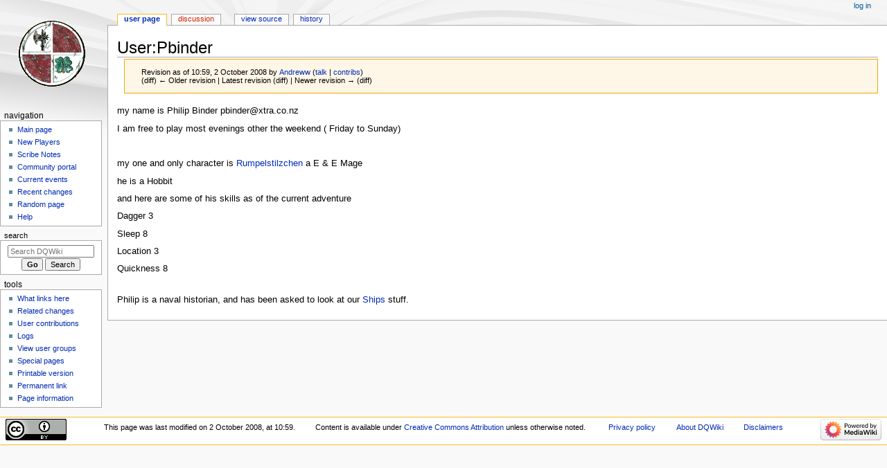

--- FILE ---
content_type: text/html; charset=UTF-8
request_url: https://dq-nz.org/dqwiki/index.php?title=User:Pbinder&oldid=46428
body_size: 5403
content:
<!DOCTYPE html>
<html class="client-nojs" lang="en-GB" dir="ltr">
<head>
<meta charset="UTF-8">
<title>User:Pbinder - DQWiki</title>
<script>document.documentElement.className="client-js";RLCONF={"wgBreakFrames":false,"wgSeparatorTransformTable":["",""],"wgDigitTransformTable":["",""],"wgDefaultDateFormat":"dmy","wgMonthNames":["","January","February","March","April","May","June","July","August","September","October","November","December"],"wgRequestId":"xj-sRCoh9R2-qPNsp4QWTWkl","wgCanonicalNamespace":"User","wgCanonicalSpecialPageName":false,"wgNamespaceNumber":2,"wgPageName":"User:Pbinder","wgTitle":"Pbinder","wgCurRevisionId":46428,"wgRevisionId":46428,"wgArticleId":5944,"wgIsArticle":true,"wgIsRedirect":false,"wgAction":"view","wgUserName":null,"wgUserGroups":["*"],"wgCategories":[],"wgPageViewLanguage":"en-gb","wgPageContentLanguage":"en-gb","wgPageContentModel":"wikitext","wgRelevantPageName":"User:Pbinder","wgRelevantArticleId":5944,"wgIsProbablyEditable":false,"wgRelevantPageIsProbablyEditable":false,"wgRestrictionEdit":[],"wgRestrictionMove":[],"wgRelevantUserName":"Pbinder"};RLSTATE={"site.styles":"ready",
"user.styles":"ready","user":"ready","user.options":"loading","mediawiki.action.styles":"ready","mediawiki.interface.helpers.styles":"ready","skins.monobook.styles":"ready"};RLPAGEMODULES=["site","mediawiki.page.ready","skins.monobook.scripts","ext.GoogleTagManager"];</script>
<script>(RLQ=window.RLQ||[]).push(function(){mw.loader.impl(function(){return["user.options@12s5i",function($,jQuery,require,module){mw.user.tokens.set({"patrolToken":"+\\","watchToken":"+\\","csrfToken":"+\\"});
}];});});</script>
<link rel="stylesheet" href="/dqwiki/load.php?lang=en-gb&amp;modules=mediawiki.action.styles%7Cmediawiki.interface.helpers.styles%7Cskins.monobook.styles&amp;only=styles&amp;skin=monobook">
<script async="" src="/dqwiki/load.php?lang=en-gb&amp;modules=startup&amp;only=scripts&amp;raw=1&amp;skin=monobook"></script>
<meta name="ResourceLoaderDynamicStyles" content="">
<link rel="stylesheet" href="/dqwiki/load.php?lang=en-gb&amp;modules=site.styles&amp;only=styles&amp;skin=monobook">
<meta name="generator" content="MediaWiki 1.41.0">
<meta name="robots" content="noindex,nofollow,max-image-preview:standard">
<meta name="format-detection" content="telephone=no">
<meta name="viewport" content="width=device-width, initial-scale=1.0, user-scalable=yes, minimum-scale=0.25, maximum-scale=5.0">
<link rel="icon" href="/favicon.ico">
<link rel="search" type="application/opensearchdescription+xml" href="/dqwiki/opensearch_desc.php" title="DQWiki (en-gb)">
<link rel="EditURI" type="application/rsd+xml" href="https://dq-nz.org/dqwiki/api.php?action=rsd">
<link rel="license" href="https://creativecommons.org/licenses/by/4.0/">
<link rel="alternate" type="application/atom+xml" title="DQWiki Atom feed" href="/dqwiki/index.php?title=Special:RecentChanges&amp;feed=atom">
</head>
<body class="mediawiki ltr sitedir-ltr mw-hide-empty-elt ns-2 ns-subject page-User_Pbinder rootpage-User_Pbinder skin-monobook action-view skin--responsive"><div id="globalWrapper">
	<div id="column-content">
		<div id="content" class="mw-body" role="main">
			<a id="top"></a>
			<div id="siteNotice"></div>
			<div class="mw-indicators">
			</div>
			<h1 id="firstHeading" class="firstHeading mw-first-heading"><span class="mw-page-title-namespace">User</span><span class="mw-page-title-separator">:</span><span class="mw-page-title-main">Pbinder</span></h1>
			<div id="bodyContent" class="monobook-body">
				<div id="siteSub">From DQWiki</div>
				<div id="contentSub" ><div id="mw-content-subtitle"><div class="mw-message-box cdx-message cdx-message--block mw-message-box-warning cdx-message--warning mw-revision"><span class="cdx-message__icon"></span><div class="cdx-message__content"><div id="mw-revision-info">Revision as of 10:59, 2 October 2008 by <a href="/dqwiki/index.php/User:Andreww" class="mw-redirect mw-userlink" title="User:Andreww" data-mw-revid="46428"><bdi>Andreww</bdi></a> <span class="mw-usertoollinks">(<a href="/dqwiki/index.php/User_talk:Andreww" class="mw-usertoollinks-talk" title="User talk:Andreww">talk</a> | <a href="/dqwiki/index.php/Special:Contributions/Andreww" class="mw-usertoollinks-contribs" title="Special:Contributions/Andreww">contribs</a>)</span></div><div id="mw-revision-nav">(diff) ← Older revision | Latest revision (diff) | Newer revision → (diff)</div></div></div></div></div>
				
				<div id="jump-to-nav"></div><a href="#column-one" class="mw-jump-link">Jump to navigation</a><a href="#searchInput" class="mw-jump-link">Jump to search</a>
				<!-- start content -->
				<div id="mw-content-text" class="mw-body-content mw-content-ltr" lang="en-GB" dir="ltr"><div class="mw-parser-output"><p>my name is Philip Binder
pbinder@xtra.co.nz
</p><p>I am free to play most evenings other the weekend ( Friday to Sunday)
</p><p><br />
</p><p>my one and only character is <a href="/dqwiki/index.php/Rumpelstilzchen" title="Rumpelstilzchen">Rumpelstilzchen</a> a E &amp; E Mage 
</p><p>he is a Hobbit 
</p><p>and here are some of his skills as of the current adventure
</p><p>Dagger 3 
</p><p>Sleep 8
</p><p>Location 3
</p><p>Quickness 8
</p><p><br />
Philip is a naval historian, and has been asked to look at our <a href="/dqwiki/index.php/Ships" title="Ships">Ships</a> stuff.
</p>
<!-- 
NewPP limit report
Cached time: 20260120091118
Cache expiry: 86400
Reduced expiry: false
Complications: []
CPU time usage: 0.001 seconds
Real time usage: 0.001 seconds
Preprocessor visited node count: 1/1000000
Post‐expand include size: 0/2097152 bytes
Template argument size: 0/2097152 bytes
Highest expansion depth: 1/100
Expensive parser function count: 0/100
Unstrip recursion depth: 0/20
Unstrip post‐expand size: 0/5000000 bytes
-->
<!--
Transclusion expansion time report (%,ms,calls,template)
100.00%    0.000      1 -total
-->

<!-- Saved in parser cache with key u140474737_dqwiki:pcache:idhash:5944-0!canonical and timestamp 20260120091118 and revision id 46428. Rendering was triggered because: page-view
 -->
</div>
<div class="printfooter" data-nosnippet="">Retrieved from ‘<a dir="ltr" href="https://dq-nz.org/dqwiki/index.php?title=User:Pbinder&amp;oldid=46428">https://dq-nz.org/dqwiki/index.php?title=User:Pbinder&amp;oldid=46428</a>’</div></div>
				<div id="catlinks" class="catlinks catlinks-allhidden" data-mw="interface"></div>
				<!-- end content -->
				<div class="visualClear"></div>
			</div>
		</div>
		<div class="visualClear"></div>
	</div>
	<div id="column-one" >
		<h2>Navigation menu</h2>
		<div role="navigation" class="portlet" id="p-cactions" aria-labelledby="p-cactions-label">
			<h3 id="p-cactions-label" >Page actions</h3>
			<div class="pBody">
				<ul >
				<li id="ca-nstab-user" class="selected mw-list-item"><a href="/dqwiki/index.php/User:Pbinder" title="View the user page [c]" accesskey="c">User page</a></li><li id="ca-talk" class="new mw-list-item"><a href="/dqwiki/index.php?title=User_talk:Pbinder&amp;action=edit&amp;redlink=1" rel="discussion" title="Discussion about the content page (page does not exist) [t]" accesskey="t">Discussion</a></li><li id="ca-view" class="selected mw-list-item"><a href="/dqwiki/index.php/User:Pbinder">Read</a></li><li id="ca-viewsource" class="mw-list-item"><a href="/dqwiki/index.php?title=User:Pbinder&amp;action=edit" title="This page is protected.&#10;You can view its source [e]" accesskey="e">View source</a></li><li id="ca-history" class="mw-list-item"><a href="/dqwiki/index.php?title=User:Pbinder&amp;action=history" title="Past revisions of this page [h]" accesskey="h">History</a></li>
				
				</ul>
			</div>
		</div>
		
<div role="navigation" class="portlet mw-portlet mw-portlet-cactions-mobile"
	id="p-cactions-mobile" aria-labelledby="p-cactions-mobile-label">
	<h3 id="p-cactions-mobile-label" >Page actions</h3>
	<div class="pBody">
		<ul ><li id="user-mobile" class="selected mw-list-item"><a href="/dqwiki/index.php/User:Pbinder" title="User page">User page</a></li><li id="user_talk-mobile" class="new mw-list-item"><a href="/dqwiki/index.php?title=User_talk:Pbinder&amp;action=edit&amp;redlink=1" title=" (page does not exist)">Discussion</a></li><li id="ca-more" class="mw-list-item"><a href="#p-cactions">More</a></li><li id="ca-tools" class="mw-list-item"><a href="#p-tb" title="Tools">Tools</a></li></ul>
		
	</div>
</div>

		<div role="navigation" class="portlet" id="p-personal" aria-labelledby="p-personal-label">
			<h3 id="p-personal-label" >Personal tools</h3>
			<div class="pBody">
				<ul >
				<li id="pt-login" class="mw-list-item"><a href="/dqwiki/index.php?title=Special:UserLogin&amp;returnto=User%3APbinder&amp;returntoquery=oldid%3D46428" title="You are encouraged to log in; however, it is not mandatory [o]" accesskey="o">Log in</a></li>
				</ul>
			</div>
		</div>
		<div class="portlet" id="p-logo" role="banner">
			<a href="/dqwiki/index.php/Main_Page" class="mw-wiki-logo"></a>
		</div>
		<div id="sidebar">
		
<div role="navigation" class="portlet mw-portlet mw-portlet-navigation"
	id="p-navigation" aria-labelledby="p-navigation-label">
	<h3 id="p-navigation-label" >Navigation</h3>
	<div class="pBody">
		<ul ><li id="n-mainpage-description" class="mw-list-item"><a href="/dqwiki/index.php/Main_Page" title="Visit the main page [z]" accesskey="z">Main page</a></li><li id="n-New-Players" class="mw-list-item"><a href="/dqwiki/index.php/New_Players">New Players</a></li><li id="n-Scribe-Notes" class="mw-list-item"><a href="/dqwiki/index.php/Scribe_Notes">Scribe Notes</a></li><li id="n-portal" class="mw-list-item"><a href="/dqwiki/index.php/DQWiki:Community_portal" title="About the project, what you can do, and where to find things">Community portal</a></li><li id="n-currentevents" class="mw-list-item"><a href="/dqwiki/index.php/DQWiki:Current_events" title="Find background information on current events">Current events</a></li><li id="n-recentchanges" class="mw-list-item"><a href="/dqwiki/index.php/Special:RecentChanges" title="A list of recent changes in the wiki [r]" accesskey="r">Recent changes</a></li><li id="n-randompage" class="mw-list-item"><a href="/dqwiki/index.php/Special:Random" title="Load a random page [x]" accesskey="x">Random page</a></li><li id="n-help" class="mw-list-item"><a href="https://www.mediawiki.org/wiki/Special:MyLanguage/Help:Contents" title="The place to find out">Help</a></li></ul>
		
	</div>
</div>

		<div role="search" class="portlet" id="p-search">
			<h3 id="p-search-label" ><label for="searchInput">Search</label></h3>
			<div class="pBody" id="searchBody">
				<form action="/dqwiki/index.php" id="searchform"><input type="hidden" value="Special:Search" name="title"><input type="search" name="search" placeholder="Search DQWiki" aria-label="Search DQWiki" autocapitalize="sentences" title="Search DQWiki [f]" accesskey="f" id="searchInput"><input type="submit" name="go" value="Go" title="Go to a page with this exact name if it exists" class="searchButton" id="searchButton"> <input type="submit" name="fulltext" value="Search" title="Search pages for this text" class="searchButton mw-fallbackSearchButton" id="mw-searchButton"></form>
			</div>
		</div>
		
<div role="navigation" class="portlet mw-portlet mw-portlet-tb"
	id="p-tb" aria-labelledby="p-tb-label">
	<h3 id="p-tb-label" >Tools</h3>
	<div class="pBody">
		<ul ><li id="t-whatlinkshere" class="mw-list-item"><a href="/dqwiki/index.php/Special:WhatLinksHere/User:Pbinder" title="A list of all wiki pages that link here [j]" accesskey="j">What links here</a></li><li id="t-recentchangeslinked" class="mw-list-item"><a href="/dqwiki/index.php/Special:RecentChangesLinked/User:Pbinder" rel="nofollow" title="Recent changes in pages linked from this page [k]" accesskey="k">Related changes</a></li><li id="t-contributions" class="mw-list-item"><a href="/dqwiki/index.php/Special:Contributions/Pbinder" title="A list of contributions by this user">User contributions</a></li><li id="t-log" class="mw-list-item"><a href="/dqwiki/index.php/Special:Log/Pbinder">Logs</a></li><li id="t-userrights" class="mw-list-item"><a href="/dqwiki/index.php/Special:UserRights/Pbinder">View user groups</a></li><li id="t-specialpages" class="mw-list-item"><a href="/dqwiki/index.php/Special:SpecialPages" title="A list of all special pages [q]" accesskey="q">Special pages</a></li><li id="t-print" class="mw-list-item"><a href="javascript:print();" rel="alternate" title="Printable version of this page [p]" accesskey="p">Printable version</a></li><li id="t-permalink" class="mw-list-item"><a href="/dqwiki/index.php?title=User:Pbinder&amp;oldid=46428" title="Permanent link to this revision of this page">Permanent link</a></li><li id="t-info" class="mw-list-item"><a href="/dqwiki/index.php?title=User:Pbinder&amp;action=info" title="More information about this page">Page information</a></li></ul>
		
	</div>
</div>

		
		</div>
		<a href="#sidebar" title="Jump to navigation"
			class="menu-toggle" id="sidebar-toggle"></a>
		<a href="#p-personal" title="user tools"
			class="menu-toggle" id="p-personal-toggle"></a>
		<a href="#globalWrapper" title="back to top"
			class="menu-toggle" id="globalWrapper-toggle"></a>
	</div>
	<!-- end of the left (by default at least) column -->
	<div class="visualClear"></div>
	<div id="footer" class="mw-footer" role="contentinfo"
		>
		<div id="f-copyrightico" class="footer-icons">
			<a href="https://creativecommons.org/licenses/by/4.0/"><img src="/dqwiki/resources/assets/licenses/cc-by.png" alt="Creative Commons Attribution" width="88" height="31" loading="lazy"></a>
		</div>
		<div id="f-poweredbyico" class="footer-icons">
			<a href="https://www.mediawiki.org/"><img src="/dqwiki/resources/assets/poweredby_mediawiki_88x31.png" alt="Powered by MediaWiki" srcset="/dqwiki/resources/assets/poweredby_mediawiki_132x47.png 1.5x, /dqwiki/resources/assets/poweredby_mediawiki_176x62.png 2x" width="88" height="31" loading="lazy"></a>
		</div>
		<ul id="f-list">
			<li id="lastmod"> This page was last modified on 2 October 2008, at 10:59.</li><li id="copyright">Content is available under <a class="external" rel="nofollow" href="https://creativecommons.org/licenses/by/4.0/">Creative Commons Attribution</a> unless otherwise noted.</li>
			<li id="privacy"><a href="/dqwiki/index.php/DQWiki:Privacy_policy">Privacy policy</a></li><li id="about"><a href="/dqwiki/index.php/DQWiki:About">About DQWiki</a></li><li id="disclaimers"><a href="/dqwiki/index.php/DQWiki:General_disclaimer">Disclaimers</a></li>
		</ul>
	</div>
</div>
<script>(RLQ=window.RLQ||[]).push(function(){mw.config.set({"wgBackendResponseTime":103,"wgPageParseReport":{"limitreport":{"cputime":"0.001","walltime":"0.001","ppvisitednodes":{"value":1,"limit":1000000},"postexpandincludesize":{"value":0,"limit":2097152},"templateargumentsize":{"value":0,"limit":2097152},"expansiondepth":{"value":1,"limit":100},"expensivefunctioncount":{"value":0,"limit":100},"unstrip-depth":{"value":0,"limit":20},"unstrip-size":{"value":0,"limit":5000000},"timingprofile":["100.00%    0.000      1 -total"]},"cachereport":{"timestamp":"20260120091118","ttl":86400,"transientcontent":false}}});});</script>
</body>
</html>

--- FILE ---
content_type: text/css; charset=utf-8
request_url: https://dq-nz.org/dqwiki/load.php?lang=en-gb&modules=site.styles&only=styles&skin=monobook
body_size: 182
content:
table{background-color:#CCCCCC}th,td{background-color:#FFFFFF}td.day{vertical-align:top;width:1em;background-color:#EEEEEE}table.Season td{width:75px}table.Season td i{font-size:x-small;line-height:90%;font-color:#999999;width:100%}table.Season td.day{width:1em}table.Season td.calMoon{width:33px}#Winter{background-color:#00CCFF}#Winter td.day{background-color:#DDEEFF}#Spring{background-color:#009900}#Spring td.day{background-color:#AAFFAA}#Summer{background-color:#999900}#Summer td.day{background-color:#FFFF66}#Autumn{background-color:#8B4726}#Autumn td.day{background-color:#FF8247}div.PageStatus{position:absolute;top:0;right:0;margin:0 0 3px 3px;padding:3px;font-weight:bold;border:thin solid #AAAAAA;background-color:#FFFF99}div.TOC{float:right;margin:3px 0 3px 5px;font-size:smaller;border:thin solid #CCCCCC;background-color:#EEEEEE;clear:right}.toclimit-2 .toclevel-1 ul,.toclimit-3 .toclevel-2 ul,.toclimit-4 .toclevel-3 ul,.toclimit-5 .toclevel-4 ul,.toclimit-6 .toclevel-5 ul,.toclimit-7 .toclevel-6 ul{display:none}div.GuideBook{background-color:#FFFFEE}@media print{.noprint{display:none}div.previewnote,#toolbar,#editform{display:none}}table{background-color:#CCCCCC}th,td{background-color:#FFFFFF}td.day{vertical-align:top;width:1em;background-color:#EEEEEE}table.Season td{width:75px}table.Season td i{font-size:x-small;line-height:90%;font-color:#999999;width:100%}table.Season td.day{width:1em}table.Season td.calMoon{width:33px}#Winter{background-color:#00CCFF}#Winter td.day{background-color:#DDEEFF}#Spring{background-color:#009900}#Spring td.day{background-color:#AAFFAA}#Summer{background-color:#999900}#Summer td.day{background-color:#FFFF66}#Autumn{background-color:#8B4726}#Autumn td.day{background-color:#FF8247}div.PageStatus{position:absolute;top:0;right:0;margin:0 0 3px 3px;padding:3px;font-weight:bold;border:thin solid #AAAAAA;background-color:#FFFF99}div.TOC{float:right;margin:3px 0 3px 5px;font-size:smaller;border:thin solid #CCCCCC;background-color:#EEEEEE;clear:right}.toclimit-2 .toclevel-1 ul,.toclimit-3 .toclevel-2 ul,.toclimit-4 .toclevel-3 ul,.toclimit-5 .toclevel-4 ul,.toclimit-6 .toclevel-5 ul,.toclimit-7 .toclevel-6 ul{display:none}div.GuideBook{background-color:#FFFFEE}@media print{.noprint{display:none}div.previewnote,#toolbar,#editform{display:none}}